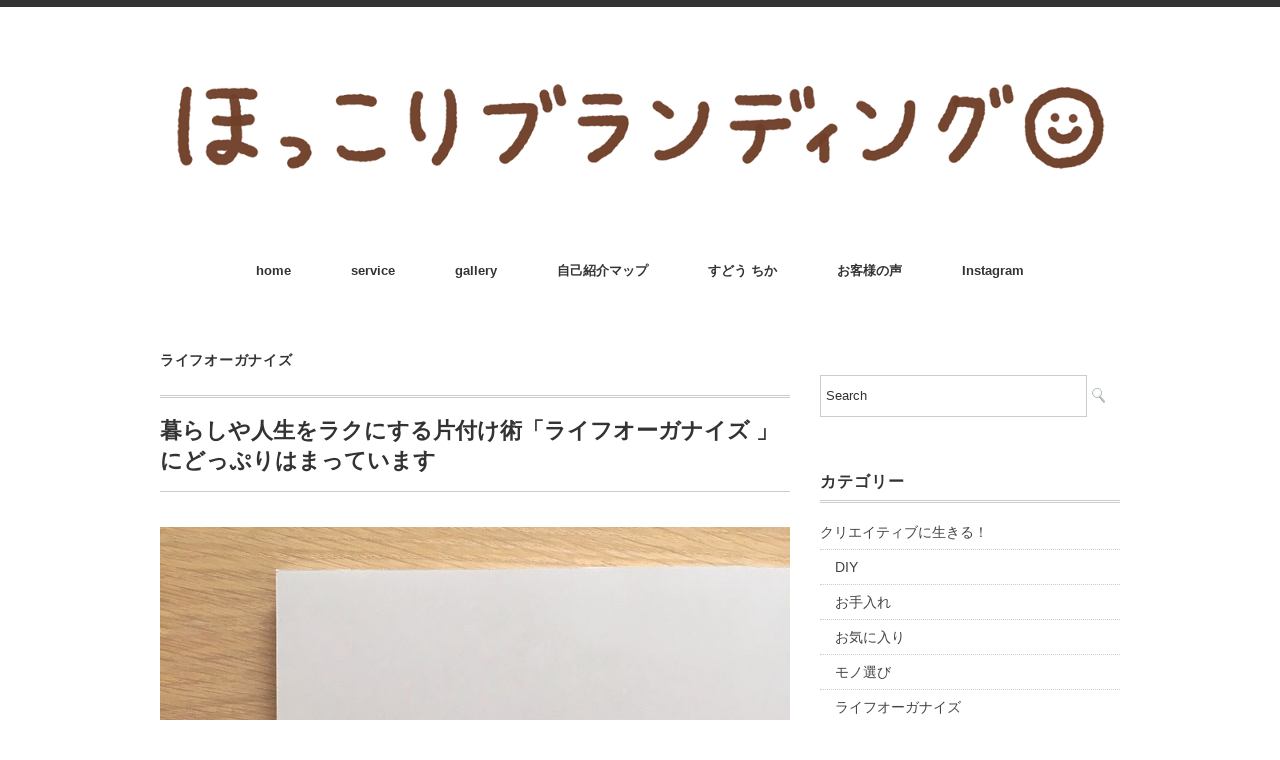

--- FILE ---
content_type: text/html; charset=UTF-8
request_url: https://kurashigoto.info/life-organize-doppuri/
body_size: 18188
content:
<!DOCTYPE html>
<html lang="ja">
<head>
<meta charset="UTF-8" />
<meta name="viewport" content="width=device-width, initial-scale=1.0">
<link rel="stylesheet" href="https://kurashigoto.info/wp-content/themes/minimaga/responsive.css" type="text/css" media="screen, print" />
<link rel="stylesheet" href="https://kurashigoto.info/wp-content/themes/minimaga-child_2/style.css" type="text/css" media="screen, print" />
<title>暮らしや人生をラクにする片付け術「ライフオーガナイズ 」にどっぷりはまっています &#8211; ほっこりブランディング</title>
<meta name='robots' content='max-image-preview:large' />
<link rel='dns-prefetch' href='//ajax.googleapis.com' />
<link rel='dns-prefetch' href='//static.addtoany.com' />
<link rel="alternate" type="application/rss+xml" title="ほっこりブランディング &raquo; フィード" href="https://kurashigoto.info/feed/" />
<link rel="alternate" type="application/rss+xml" title="ほっこりブランディング &raquo; コメントフィード" href="https://kurashigoto.info/comments/feed/" />
		<!-- This site uses the Google Analytics by MonsterInsights plugin v8.28.0 - Using Analytics tracking - https://www.monsterinsights.com/ -->
							<script src="//www.googletagmanager.com/gtag/js?id=G-TQYHLNT7HB"  data-cfasync="false" data-wpfc-render="false" type="text/javascript" async></script>
			<script data-cfasync="false" data-wpfc-render="false" type="text/javascript">
				var mi_version = '8.28.0';
				var mi_track_user = true;
				var mi_no_track_reason = '';
								var MonsterInsightsDefaultLocations = {"page_location":"https:\/\/kurashigoto.info\/life-organize-doppuri\/"};
				if ( typeof MonsterInsightsPrivacyGuardFilter === 'function' ) {
					var MonsterInsightsLocations = (typeof MonsterInsightsExcludeQuery === 'object') ? MonsterInsightsPrivacyGuardFilter( MonsterInsightsExcludeQuery ) : MonsterInsightsPrivacyGuardFilter( MonsterInsightsDefaultLocations );
				} else {
					var MonsterInsightsLocations = (typeof MonsterInsightsExcludeQuery === 'object') ? MonsterInsightsExcludeQuery : MonsterInsightsDefaultLocations;
				}

								var disableStrs = [
										'ga-disable-G-TQYHLNT7HB',
									];

				/* Function to detect opted out users */
				function __gtagTrackerIsOptedOut() {
					for (var index = 0; index < disableStrs.length; index++) {
						if (document.cookie.indexOf(disableStrs[index] + '=true') > -1) {
							return true;
						}
					}

					return false;
				}

				/* Disable tracking if the opt-out cookie exists. */
				if (__gtagTrackerIsOptedOut()) {
					for (var index = 0; index < disableStrs.length; index++) {
						window[disableStrs[index]] = true;
					}
				}

				/* Opt-out function */
				function __gtagTrackerOptout() {
					for (var index = 0; index < disableStrs.length; index++) {
						document.cookie = disableStrs[index] + '=true; expires=Thu, 31 Dec 2099 23:59:59 UTC; path=/';
						window[disableStrs[index]] = true;
					}
				}

				if ('undefined' === typeof gaOptout) {
					function gaOptout() {
						__gtagTrackerOptout();
					}
				}
								window.dataLayer = window.dataLayer || [];

				window.MonsterInsightsDualTracker = {
					helpers: {},
					trackers: {},
				};
				if (mi_track_user) {
					function __gtagDataLayer() {
						dataLayer.push(arguments);
					}

					function __gtagTracker(type, name, parameters) {
						if (!parameters) {
							parameters = {};
						}

						if (parameters.send_to) {
							__gtagDataLayer.apply(null, arguments);
							return;
						}

						if (type === 'event') {
														parameters.send_to = monsterinsights_frontend.v4_id;
							var hookName = name;
							if (typeof parameters['event_category'] !== 'undefined') {
								hookName = parameters['event_category'] + ':' + name;
							}

							if (typeof MonsterInsightsDualTracker.trackers[hookName] !== 'undefined') {
								MonsterInsightsDualTracker.trackers[hookName](parameters);
							} else {
								__gtagDataLayer('event', name, parameters);
							}
							
						} else {
							__gtagDataLayer.apply(null, arguments);
						}
					}

					__gtagTracker('js', new Date());
					__gtagTracker('set', {
						'developer_id.dZGIzZG': true,
											});
					if ( MonsterInsightsLocations.page_location ) {
						__gtagTracker('set', MonsterInsightsLocations);
					}
										__gtagTracker('config', 'G-TQYHLNT7HB', {"forceSSL":"true","link_attribution":"true"} );
															window.gtag = __gtagTracker;										(function () {
						/* https://developers.google.com/analytics/devguides/collection/analyticsjs/ */
						/* ga and __gaTracker compatibility shim. */
						var noopfn = function () {
							return null;
						};
						var newtracker = function () {
							return new Tracker();
						};
						var Tracker = function () {
							return null;
						};
						var p = Tracker.prototype;
						p.get = noopfn;
						p.set = noopfn;
						p.send = function () {
							var args = Array.prototype.slice.call(arguments);
							args.unshift('send');
							__gaTracker.apply(null, args);
						};
						var __gaTracker = function () {
							var len = arguments.length;
							if (len === 0) {
								return;
							}
							var f = arguments[len - 1];
							if (typeof f !== 'object' || f === null || typeof f.hitCallback !== 'function') {
								if ('send' === arguments[0]) {
									var hitConverted, hitObject = false, action;
									if ('event' === arguments[1]) {
										if ('undefined' !== typeof arguments[3]) {
											hitObject = {
												'eventAction': arguments[3],
												'eventCategory': arguments[2],
												'eventLabel': arguments[4],
												'value': arguments[5] ? arguments[5] : 1,
											}
										}
									}
									if ('pageview' === arguments[1]) {
										if ('undefined' !== typeof arguments[2]) {
											hitObject = {
												'eventAction': 'page_view',
												'page_path': arguments[2],
											}
										}
									}
									if (typeof arguments[2] === 'object') {
										hitObject = arguments[2];
									}
									if (typeof arguments[5] === 'object') {
										Object.assign(hitObject, arguments[5]);
									}
									if ('undefined' !== typeof arguments[1].hitType) {
										hitObject = arguments[1];
										if ('pageview' === hitObject.hitType) {
											hitObject.eventAction = 'page_view';
										}
									}
									if (hitObject) {
										action = 'timing' === arguments[1].hitType ? 'timing_complete' : hitObject.eventAction;
										hitConverted = mapArgs(hitObject);
										__gtagTracker('event', action, hitConverted);
									}
								}
								return;
							}

							function mapArgs(args) {
								var arg, hit = {};
								var gaMap = {
									'eventCategory': 'event_category',
									'eventAction': 'event_action',
									'eventLabel': 'event_label',
									'eventValue': 'event_value',
									'nonInteraction': 'non_interaction',
									'timingCategory': 'event_category',
									'timingVar': 'name',
									'timingValue': 'value',
									'timingLabel': 'event_label',
									'page': 'page_path',
									'location': 'page_location',
									'title': 'page_title',
									'referrer' : 'page_referrer',
								};
								for (arg in args) {
																		if (!(!args.hasOwnProperty(arg) || !gaMap.hasOwnProperty(arg))) {
										hit[gaMap[arg]] = args[arg];
									} else {
										hit[arg] = args[arg];
									}
								}
								return hit;
							}

							try {
								f.hitCallback();
							} catch (ex) {
							}
						};
						__gaTracker.create = newtracker;
						__gaTracker.getByName = newtracker;
						__gaTracker.getAll = function () {
							return [];
						};
						__gaTracker.remove = noopfn;
						__gaTracker.loaded = true;
						window['__gaTracker'] = __gaTracker;
					})();
									} else {
										console.log("");
					(function () {
						function __gtagTracker() {
							return null;
						}

						window['__gtagTracker'] = __gtagTracker;
						window['gtag'] = __gtagTracker;
					})();
									}
			</script>
				<!-- / Google Analytics by MonsterInsights -->
		<link rel='stylesheet' id='wp-block-library-css' href='https://kurashigoto.info/wp-includes/css/dist/block-library/style.min.css?ver=6.6.4' type='text/css' media='all' />
<style id='rinkerg-gutenberg-rinker-style-inline-css' type='text/css'>
.wp-block-create-block-block{background-color:#21759b;color:#fff;padding:2px}

</style>
<style id='classic-theme-styles-inline-css' type='text/css'>
/*! This file is auto-generated */
.wp-block-button__link{color:#fff;background-color:#32373c;border-radius:9999px;box-shadow:none;text-decoration:none;padding:calc(.667em + 2px) calc(1.333em + 2px);font-size:1.125em}.wp-block-file__button{background:#32373c;color:#fff;text-decoration:none}
</style>
<style id='global-styles-inline-css' type='text/css'>
:root{--wp--preset--aspect-ratio--square: 1;--wp--preset--aspect-ratio--4-3: 4/3;--wp--preset--aspect-ratio--3-4: 3/4;--wp--preset--aspect-ratio--3-2: 3/2;--wp--preset--aspect-ratio--2-3: 2/3;--wp--preset--aspect-ratio--16-9: 16/9;--wp--preset--aspect-ratio--9-16: 9/16;--wp--preset--color--black: #000000;--wp--preset--color--cyan-bluish-gray: #abb8c3;--wp--preset--color--white: #ffffff;--wp--preset--color--pale-pink: #f78da7;--wp--preset--color--vivid-red: #cf2e2e;--wp--preset--color--luminous-vivid-orange: #ff6900;--wp--preset--color--luminous-vivid-amber: #fcb900;--wp--preset--color--light-green-cyan: #7bdcb5;--wp--preset--color--vivid-green-cyan: #00d084;--wp--preset--color--pale-cyan-blue: #8ed1fc;--wp--preset--color--vivid-cyan-blue: #0693e3;--wp--preset--color--vivid-purple: #9b51e0;--wp--preset--gradient--vivid-cyan-blue-to-vivid-purple: linear-gradient(135deg,rgba(6,147,227,1) 0%,rgb(155,81,224) 100%);--wp--preset--gradient--light-green-cyan-to-vivid-green-cyan: linear-gradient(135deg,rgb(122,220,180) 0%,rgb(0,208,130) 100%);--wp--preset--gradient--luminous-vivid-amber-to-luminous-vivid-orange: linear-gradient(135deg,rgba(252,185,0,1) 0%,rgba(255,105,0,1) 100%);--wp--preset--gradient--luminous-vivid-orange-to-vivid-red: linear-gradient(135deg,rgba(255,105,0,1) 0%,rgb(207,46,46) 100%);--wp--preset--gradient--very-light-gray-to-cyan-bluish-gray: linear-gradient(135deg,rgb(238,238,238) 0%,rgb(169,184,195) 100%);--wp--preset--gradient--cool-to-warm-spectrum: linear-gradient(135deg,rgb(74,234,220) 0%,rgb(151,120,209) 20%,rgb(207,42,186) 40%,rgb(238,44,130) 60%,rgb(251,105,98) 80%,rgb(254,248,76) 100%);--wp--preset--gradient--blush-light-purple: linear-gradient(135deg,rgb(255,206,236) 0%,rgb(152,150,240) 100%);--wp--preset--gradient--blush-bordeaux: linear-gradient(135deg,rgb(254,205,165) 0%,rgb(254,45,45) 50%,rgb(107,0,62) 100%);--wp--preset--gradient--luminous-dusk: linear-gradient(135deg,rgb(255,203,112) 0%,rgb(199,81,192) 50%,rgb(65,88,208) 100%);--wp--preset--gradient--pale-ocean: linear-gradient(135deg,rgb(255,245,203) 0%,rgb(182,227,212) 50%,rgb(51,167,181) 100%);--wp--preset--gradient--electric-grass: linear-gradient(135deg,rgb(202,248,128) 0%,rgb(113,206,126) 100%);--wp--preset--gradient--midnight: linear-gradient(135deg,rgb(2,3,129) 0%,rgb(40,116,252) 100%);--wp--preset--font-size--small: 13px;--wp--preset--font-size--medium: 20px;--wp--preset--font-size--large: 36px;--wp--preset--font-size--x-large: 42px;--wp--preset--spacing--20: 0.44rem;--wp--preset--spacing--30: 0.67rem;--wp--preset--spacing--40: 1rem;--wp--preset--spacing--50: 1.5rem;--wp--preset--spacing--60: 2.25rem;--wp--preset--spacing--70: 3.38rem;--wp--preset--spacing--80: 5.06rem;--wp--preset--shadow--natural: 6px 6px 9px rgba(0, 0, 0, 0.2);--wp--preset--shadow--deep: 12px 12px 50px rgba(0, 0, 0, 0.4);--wp--preset--shadow--sharp: 6px 6px 0px rgba(0, 0, 0, 0.2);--wp--preset--shadow--outlined: 6px 6px 0px -3px rgba(255, 255, 255, 1), 6px 6px rgba(0, 0, 0, 1);--wp--preset--shadow--crisp: 6px 6px 0px rgba(0, 0, 0, 1);}:where(.is-layout-flex){gap: 0.5em;}:where(.is-layout-grid){gap: 0.5em;}body .is-layout-flex{display: flex;}.is-layout-flex{flex-wrap: wrap;align-items: center;}.is-layout-flex > :is(*, div){margin: 0;}body .is-layout-grid{display: grid;}.is-layout-grid > :is(*, div){margin: 0;}:where(.wp-block-columns.is-layout-flex){gap: 2em;}:where(.wp-block-columns.is-layout-grid){gap: 2em;}:where(.wp-block-post-template.is-layout-flex){gap: 1.25em;}:where(.wp-block-post-template.is-layout-grid){gap: 1.25em;}.has-black-color{color: var(--wp--preset--color--black) !important;}.has-cyan-bluish-gray-color{color: var(--wp--preset--color--cyan-bluish-gray) !important;}.has-white-color{color: var(--wp--preset--color--white) !important;}.has-pale-pink-color{color: var(--wp--preset--color--pale-pink) !important;}.has-vivid-red-color{color: var(--wp--preset--color--vivid-red) !important;}.has-luminous-vivid-orange-color{color: var(--wp--preset--color--luminous-vivid-orange) !important;}.has-luminous-vivid-amber-color{color: var(--wp--preset--color--luminous-vivid-amber) !important;}.has-light-green-cyan-color{color: var(--wp--preset--color--light-green-cyan) !important;}.has-vivid-green-cyan-color{color: var(--wp--preset--color--vivid-green-cyan) !important;}.has-pale-cyan-blue-color{color: var(--wp--preset--color--pale-cyan-blue) !important;}.has-vivid-cyan-blue-color{color: var(--wp--preset--color--vivid-cyan-blue) !important;}.has-vivid-purple-color{color: var(--wp--preset--color--vivid-purple) !important;}.has-black-background-color{background-color: var(--wp--preset--color--black) !important;}.has-cyan-bluish-gray-background-color{background-color: var(--wp--preset--color--cyan-bluish-gray) !important;}.has-white-background-color{background-color: var(--wp--preset--color--white) !important;}.has-pale-pink-background-color{background-color: var(--wp--preset--color--pale-pink) !important;}.has-vivid-red-background-color{background-color: var(--wp--preset--color--vivid-red) !important;}.has-luminous-vivid-orange-background-color{background-color: var(--wp--preset--color--luminous-vivid-orange) !important;}.has-luminous-vivid-amber-background-color{background-color: var(--wp--preset--color--luminous-vivid-amber) !important;}.has-light-green-cyan-background-color{background-color: var(--wp--preset--color--light-green-cyan) !important;}.has-vivid-green-cyan-background-color{background-color: var(--wp--preset--color--vivid-green-cyan) !important;}.has-pale-cyan-blue-background-color{background-color: var(--wp--preset--color--pale-cyan-blue) !important;}.has-vivid-cyan-blue-background-color{background-color: var(--wp--preset--color--vivid-cyan-blue) !important;}.has-vivid-purple-background-color{background-color: var(--wp--preset--color--vivid-purple) !important;}.has-black-border-color{border-color: var(--wp--preset--color--black) !important;}.has-cyan-bluish-gray-border-color{border-color: var(--wp--preset--color--cyan-bluish-gray) !important;}.has-white-border-color{border-color: var(--wp--preset--color--white) !important;}.has-pale-pink-border-color{border-color: var(--wp--preset--color--pale-pink) !important;}.has-vivid-red-border-color{border-color: var(--wp--preset--color--vivid-red) !important;}.has-luminous-vivid-orange-border-color{border-color: var(--wp--preset--color--luminous-vivid-orange) !important;}.has-luminous-vivid-amber-border-color{border-color: var(--wp--preset--color--luminous-vivid-amber) !important;}.has-light-green-cyan-border-color{border-color: var(--wp--preset--color--light-green-cyan) !important;}.has-vivid-green-cyan-border-color{border-color: var(--wp--preset--color--vivid-green-cyan) !important;}.has-pale-cyan-blue-border-color{border-color: var(--wp--preset--color--pale-cyan-blue) !important;}.has-vivid-cyan-blue-border-color{border-color: var(--wp--preset--color--vivid-cyan-blue) !important;}.has-vivid-purple-border-color{border-color: var(--wp--preset--color--vivid-purple) !important;}.has-vivid-cyan-blue-to-vivid-purple-gradient-background{background: var(--wp--preset--gradient--vivid-cyan-blue-to-vivid-purple) !important;}.has-light-green-cyan-to-vivid-green-cyan-gradient-background{background: var(--wp--preset--gradient--light-green-cyan-to-vivid-green-cyan) !important;}.has-luminous-vivid-amber-to-luminous-vivid-orange-gradient-background{background: var(--wp--preset--gradient--luminous-vivid-amber-to-luminous-vivid-orange) !important;}.has-luminous-vivid-orange-to-vivid-red-gradient-background{background: var(--wp--preset--gradient--luminous-vivid-orange-to-vivid-red) !important;}.has-very-light-gray-to-cyan-bluish-gray-gradient-background{background: var(--wp--preset--gradient--very-light-gray-to-cyan-bluish-gray) !important;}.has-cool-to-warm-spectrum-gradient-background{background: var(--wp--preset--gradient--cool-to-warm-spectrum) !important;}.has-blush-light-purple-gradient-background{background: var(--wp--preset--gradient--blush-light-purple) !important;}.has-blush-bordeaux-gradient-background{background: var(--wp--preset--gradient--blush-bordeaux) !important;}.has-luminous-dusk-gradient-background{background: var(--wp--preset--gradient--luminous-dusk) !important;}.has-pale-ocean-gradient-background{background: var(--wp--preset--gradient--pale-ocean) !important;}.has-electric-grass-gradient-background{background: var(--wp--preset--gradient--electric-grass) !important;}.has-midnight-gradient-background{background: var(--wp--preset--gradient--midnight) !important;}.has-small-font-size{font-size: var(--wp--preset--font-size--small) !important;}.has-medium-font-size{font-size: var(--wp--preset--font-size--medium) !important;}.has-large-font-size{font-size: var(--wp--preset--font-size--large) !important;}.has-x-large-font-size{font-size: var(--wp--preset--font-size--x-large) !important;}
:where(.wp-block-post-template.is-layout-flex){gap: 1.25em;}:where(.wp-block-post-template.is-layout-grid){gap: 1.25em;}
:where(.wp-block-columns.is-layout-flex){gap: 2em;}:where(.wp-block-columns.is-layout-grid){gap: 2em;}
:root :where(.wp-block-pullquote){font-size: 1.5em;line-height: 1.6;}
</style>
<link rel='stylesheet' id='contact-form-7-css' href='https://kurashigoto.info/wp-content/plugins/contact-form-7/includes/css/styles.css?ver=5.9.7' type='text/css' media='all' />
<link rel='stylesheet' id='yyi_rinker_stylesheet-css' href='https://kurashigoto.info/wp-content/plugins/yyi-rinker/css/style.css?v=1.11.1&#038;ver=6.6.4' type='text/css' media='all' />
<link rel='stylesheet' id='parent-style-css' href='https://kurashigoto.info/wp-content/themes/minimaga/style.css?ver=6.6.4' type='text/css' media='all' />
<link rel='stylesheet' id='addtoany-css' href='https://kurashigoto.info/wp-content/plugins/add-to-any/addtoany.min.css?ver=1.16' type='text/css' media='all' />
<script type="text/javascript" src="//ajax.googleapis.com/ajax/libs/jquery/1.7.1/jquery.min.js?ver=1.7.1" id="jquery-js"></script>
<script type="text/javascript" src="https://kurashigoto.info/wp-content/plugins/google-analytics-for-wordpress/assets/js/frontend-gtag.min.js?ver=8.28.0" id="monsterinsights-frontend-script-js"></script>
<script data-cfasync="false" data-wpfc-render="false" type="text/javascript" id='monsterinsights-frontend-script-js-extra'>/* <![CDATA[ */
var monsterinsights_frontend = {"js_events_tracking":"true","download_extensions":"doc,pdf,ppt,zip,xls,docx,pptx,xlsx","inbound_paths":"[{\"path\":\"\\\/go\\\/\",\"label\":\"affiliate\"},{\"path\":\"\\\/recommend\\\/\",\"label\":\"affiliate\"}]","home_url":"https:\/\/kurashigoto.info","hash_tracking":"false","v4_id":"G-TQYHLNT7HB"};/* ]]> */
</script>
<script type="text/javascript" id="addtoany-core-js-before">
/* <![CDATA[ */
window.a2a_config=window.a2a_config||{};a2a_config.callbacks=[];a2a_config.overlays=[];a2a_config.templates={};a2a_localize = {
	Share: "共有",
	Save: "ブックマーク",
	Subscribe: "購読",
	Email: "メール",
	Bookmark: "ブックマーク",
	ShowAll: "すべて表示する",
	ShowLess: "小さく表示する",
	FindServices: "サービスを探す",
	FindAnyServiceToAddTo: "追加するサービスを今すぐ探す",
	PoweredBy: "Powered by",
	ShareViaEmail: "メールでシェアする",
	SubscribeViaEmail: "メールで購読する",
	BookmarkInYourBrowser: "ブラウザにブックマーク",
	BookmarkInstructions: "このページをブックマークするには、 Ctrl+D または \u2318+D を押下。",
	AddToYourFavorites: "お気に入りに追加",
	SendFromWebOrProgram: "任意のメールアドレスまたはメールプログラムから送信",
	EmailProgram: "メールプログラム",
	More: "詳細&#8230;",
	ThanksForSharing: "共有ありがとうございます !",
	ThanksForFollowing: "フォローありがとうございます !"
};
/* ]]> */
</script>
<script type="text/javascript" async src="https://static.addtoany.com/menu/page.js" id="addtoany-core-js"></script>
<script type="text/javascript" async src="https://kurashigoto.info/wp-content/plugins/add-to-any/addtoany.min.js?ver=1.1" id="addtoany-jquery-js"></script>
<script type="text/javascript" src="https://kurashigoto.info/wp-content/plugins/yyi-rinker/js/event-tracking.js?v=1.11.1" id="yyi_rinker_event_tracking_script-js"></script>
<link rel="https://api.w.org/" href="https://kurashigoto.info/wp-json/" /><link rel="alternate" title="JSON" type="application/json" href="https://kurashigoto.info/wp-json/wp/v2/posts/810" /><link rel="alternate" title="oEmbed (JSON)" type="application/json+oembed" href="https://kurashigoto.info/wp-json/oembed/1.0/embed?url=https%3A%2F%2Fkurashigoto.info%2Flife-organize-doppuri%2F" />
<link rel="alternate" title="oEmbed (XML)" type="text/xml+oembed" href="https://kurashigoto.info/wp-json/oembed/1.0/embed?url=https%3A%2F%2Fkurashigoto.info%2Flife-organize-doppuri%2F&#038;format=xml" />
<style>
.yyi-rinker-images {
    display: flex;
    justify-content: center;
    align-items: center;
    position: relative;

}
div.yyi-rinker-image img.yyi-rinker-main-img.hidden {
    display: none;
}

.yyi-rinker-images-arrow {
    cursor: pointer;
    position: absolute;
    top: 50%;
    display: block;
    margin-top: -11px;
    opacity: 0.6;
    width: 22px;
}

.yyi-rinker-images-arrow-left{
    left: -10px;
}
.yyi-rinker-images-arrow-right{
    right: -10px;
}

.yyi-rinker-images-arrow-left.hidden {
    display: none;
}

.yyi-rinker-images-arrow-right.hidden {
    display: none;
}
div.yyi-rinker-contents.yyi-rinker-design-tate  div.yyi-rinker-box{
    flex-direction: column;
}

div.yyi-rinker-contents.yyi-rinker-design-slim div.yyi-rinker-box .yyi-rinker-links {
    flex-direction: column;
}

div.yyi-rinker-contents.yyi-rinker-design-slim div.yyi-rinker-info {
    width: 100%;
}

div.yyi-rinker-contents.yyi-rinker-design-slim .yyi-rinker-title {
    text-align: center;
}

div.yyi-rinker-contents.yyi-rinker-design-slim .yyi-rinker-links {
    text-align: center;
}
div.yyi-rinker-contents.yyi-rinker-design-slim .yyi-rinker-image {
    margin: auto;
}

div.yyi-rinker-contents.yyi-rinker-design-slim div.yyi-rinker-info ul.yyi-rinker-links li {
	align-self: stretch;
}
div.yyi-rinker-contents.yyi-rinker-design-slim div.yyi-rinker-box div.yyi-rinker-info {
	padding: 0;
}
div.yyi-rinker-contents.yyi-rinker-design-slim div.yyi-rinker-box {
	flex-direction: column;
	padding: 14px 5px 0;
}

.yyi-rinker-design-slim div.yyi-rinker-box div.yyi-rinker-info {
	text-align: center;
}

.yyi-rinker-design-slim div.price-box span.price {
	display: block;
}

div.yyi-rinker-contents.yyi-rinker-design-slim div.yyi-rinker-info div.yyi-rinker-title a{
	font-size:16px;
}

div.yyi-rinker-contents.yyi-rinker-design-slim ul.yyi-rinker-links li.amazonkindlelink:before,  div.yyi-rinker-contents.yyi-rinker-design-slim ul.yyi-rinker-links li.amazonlink:before,  div.yyi-rinker-contents.yyi-rinker-design-slim ul.yyi-rinker-links li.rakutenlink:before, div.yyi-rinker-contents.yyi-rinker-design-slim ul.yyi-rinker-links li.yahoolink:before, div.yyi-rinker-contents.yyi-rinker-design-slim ul.yyi-rinker-links li.mercarilink:before {
	font-size:12px;
}

div.yyi-rinker-contents.yyi-rinker-design-slim ul.yyi-rinker-links li a {
	font-size: 13px;
}
.entry-content ul.yyi-rinker-links li {
	padding: 0;
}

div.yyi-rinker-contents .yyi-rinker-attention.attention_desing_right_ribbon {
    width: 89px;
    height: 91px;
    position: absolute;
    top: -1px;
    right: -1px;
    left: auto;
    overflow: hidden;
}

div.yyi-rinker-contents .yyi-rinker-attention.attention_desing_right_ribbon span {
    display: inline-block;
    width: 146px;
    position: absolute;
    padding: 4px 0;
    left: -13px;
    top: 12px;
    text-align: center;
    font-size: 12px;
    line-height: 24px;
    -webkit-transform: rotate(45deg);
    transform: rotate(45deg);
    box-shadow: 0 1px 3px rgba(0, 0, 0, 0.2);
}

div.yyi-rinker-contents .yyi-rinker-attention.attention_desing_right_ribbon {
    background: none;
}
.yyi-rinker-attention.attention_desing_right_ribbon .yyi-rinker-attention-after,
.yyi-rinker-attention.attention_desing_right_ribbon .yyi-rinker-attention-before{
display:none;
}
div.yyi-rinker-use-right_ribbon div.yyi-rinker-title {
    margin-right: 2rem;
}

				</style><link rel="icon" href="https://kurashigoto.info/wp-content/uploads/2021/01/cropped-hoccori-icon2-32x32.png" sizes="32x32" />
<link rel="icon" href="https://kurashigoto.info/wp-content/uploads/2021/01/cropped-hoccori-icon2-192x192.png" sizes="192x192" />
<link rel="apple-touch-icon" href="https://kurashigoto.info/wp-content/uploads/2021/01/cropped-hoccori-icon2-180x180.png" />
<meta name="msapplication-TileImage" content="https://kurashigoto.info/wp-content/uploads/2021/01/cropped-hoccori-icon2-270x270.png" />
		<style type="text/css" id="wp-custom-css">
			.item-cat-name {display:none
}

li {
margin: 0px 0 0px 15px;
padding: 0;
}

li a {
color:#ccc;
transition: 0.5s;
-webkit-transition: 0.5s;
-moz-transition: 0.5s;
-o-transition: 0.5s;
-ms-transition: 0.5s;
}


/* ギャラリーレイアウト
---------------------------------------------------- */

li.item {
height: 270px;
margin-bottom: 40px;
position: relative;
}

.item h2 {
font-size: 16px;
line-height: 150%;
font-weight: bold;
letter-spacing: 0.03em;
text-decoration: none;
}

.item-title {
margin: 0 0 0 0;
padding: 0px 0px 0px 0px;
border-top: 0px solid #ccc;
border-bottom: 0px solid #ccc;
}

.item-date {
font-size: 70%;
color: #ccc;
padding: 0 0 0 0;
margin: 0 0 0px 0;
max-height: 50px;
overflow:hidden;
line-height: 150%;
}



/* ページタイトル
---------------------------------------------------- */
.pagetitle {
font-size: 18px;
font-weight: bold;
letter-spacing: 0.01em;
padding: 0px 0px 5px 0px;
margin: 0px auto 20px auto;
border-bottom: 3px double #ccc;
max-width: 300px;
text-align: center;
}

.pagetitle-top { 
font-size: 18px;
font-weight: boldl;
letter-spacing: 0.01em;
padding: 0px 0px 5px 0px;
margin: 0px auto 20px auto;
border-bottom: 3px double #ccc;
max-width: 300px;
text-align: center;
}

/* *****************************************************************
*   レスポンシブ（メディアクエリ）
* ***************************************************************** */


/* PC 画面の横幅が960px以上
---------------------------------------------------- */

@media only screen and (min-width: 960px) {
.sidebar { width: 300px; }
.pc-ad-none { display: none; }
}


/* Tablet (Portrait) 画面の横幅が768px〜959pxまで
---------------------------------------------------- */

@media only screen and (min-width: 768px) and (max-width: 959px) {
.wrapper { width: 728px; padding: 50px 20px 50px 20px; }
.header-inner { width: 728px; }
#nav { float: none; width: 728px; margin: 0 auto 0px auto; padding: 0; }
li.item { height: 220px; margin-bottom:40px; }
li.item-gallery { height: 150px; }
.item-img { height: 150px; margin: 0 0 10px 0; overflow: hidden; }
.twothird { width: 460px; margin-right:10px; }
.footer-inner { width: 728px; padding: 0px 0px;}
}


/* Mobile (Portrait) 画面の横幅が300px~767pxまで（基本）
---------------------------------------------------- */

@media only screen and (max-width: 767px) {
.topborder { display: none; }
.wrapper { width: 300px; padding: 0px 0px 50px 0px; }
#header { width: 100%; height: 60px; background-color: #FFF; border-bottom: 1px solid #dedede; top:0; z-index: 100; }
.header-inner { width: 300px; max-width: 300px; padding: 10px 0 10px 0; }
.logo img { max-height: 40px; margin: auto; }
.top-header { margin: 0px auto 0px auto; }
.head-img { margin: 0; }
#nav { display: none; position: fixed; float: none; width: 100%; background: #fefefe; margin: 0px auto 40px auto; border-top: 1px solid #dedede; }
.nav-menu li a { color: #333; display: block; font-size: 15px; padding: 20px 10px; text-decoration: none;}
.nav-menu li { display: block; float: none; border-bottom: 1px solid #ededed; }
.toggle { display: block; float: right; position: fixed; top: 5px; right: -5px; z-index: 10000; }
li.item { height: 260px; margin-bottom: 50px; }
li.item-gallery { height: 200px; }
.item-img { height: 200px; margin: 0 0 10px 0; overflow: hidden; }
table.similar-text img { width: 100px; }
table.similar-text th { width: 100px; }
.pagedate { margin: -20px 0 -10px 0; }
.pagetitle-single { text-align: center; margin-top: 20px; }
.pagetitle-top { font-size: 14px; font-weight: bold; letter-spacing: 0.05em; padding: 0px 0px 30px 0px; margin-top: 20px; margin-bottom: -20px; border-bottom: none; text-align: center; }
.pagetitle { font-size: 14px; font-weight: bold; letter-spacing: 0.05em; padding: 0px 0px 0px 0px; margin: 20px auto 20px auto; border-bottom: none; text-align: center; }
p { font-size: 16px; }
.footer-inner { width: 300px; padding: 0px 0px;}
.single-contents br { display: none; }
.top-wide-contents br { display: none; }
.single-contents { margin: 0 0 50px 0; }
.page-contents { margin: 0px 0 50px 0; }
.block-three { margin-left: -3.1914893617021276%; width: 100%;}

.block-two { list-style: none; margin-left: -3.1914893617021276%; }
li.similar-item { float: left; width: 46.80851063829787%; }
li.similar-item { height: 200px; margin-bottom: 20px; overflow: hidden; }
.similar-item-title { font-size: 13px; line-height: 150%; font-weight: bold; }

}

/* Mobile (Portrait/iPhone6) 画面の横幅が375px〜479pxまで
---------------------------------------------------- */

@media only screen and (min-width: 375px) and (max-width: 479px) {
.wrapper { width: 336px; }
#header { width: 100%; max-width: 479px; }
.header-inner { width: 336px; }
li.item { height: 280px; margin-bottom: 50px; }
li.item-gallery { height: 224px; }
.item-img { height: 224px; }
.footer-inner { width: 336px; padding: 0px 0px;}
}


/* Mobile (Landscape) 画面の横幅が480px〜767pxまで
---------------------------------------------------- */

@media only screen and (min-width: 480px) and (max-width: 767px) {
.wrapper { width: 420px; }
#header { width: 100%; max-width: 767px; }
.header-inner { width: 420px; }
li.item { height: 350px; margin-bottom: 50px; }
li.item-gallery { height: 280px; }
.item-img { height: 280px; }
.footer-inner { width: 420px; padding: 0px 0px;}
}

/* CSS3アニメーション */

.img-anime2 img {
-webkit-transition: all 0.5s ease-out;
transition: all 0.5s ease-out;
}

.img-anime2:hover img {
-webkit-transform: scale(1.05);
transform: scale(1.05);
}

/* ブログ記事部分
---------------------------------------------------- */

p {
font-size: 16px; 
color: #333;
line-height: 180%;
padding: 15px 0px 15px 0px;
}


/* 投稿記事タイトルH1
---------------------------------------------------- */

.blog-title {
font-size: 22px;
line-height: 140%;
font-weight: bold;
color: #333;
margin: 20px 0px -30px 0px;
padding: 18px 0px 15px 0px;
border-top: 3px double #ccc;
border-bottom: 1px solid #ccc;
}


/* ------------------------------------- */
/*          Rinker カスタマイズ          */
/* ------------------------------------- */

/* --------- 外枠 --------- */
div.yyi-rinker-contents {
  border:none;
	box-shadow:none;
}
div.yyi-rinker-contents div.yyi-rinker-box{
    padding: 0px;
}

/* --- 商品リンク タイトル --- */
div.yyi-rinker-contents div.yyi-rinker-title a {
    color: #378893; /* 文字色 */
	font-weight: bold;
	font-size: 17px;
}

/* --- 商品画像 --- */
div.yyi-rinker-contents div.yyi-rinker-image{
	width: 150px;
    min-width: 150px;
    padding: 0px;
    display: flex;
    vertical-align: middle;
    justify-content: left;
    align-items: stretch;
}
/* ------- クレジット ------- */
div.yyi-rinker-contents div.yyi-rinker-detail .credit {
    margin-bottom: -6px; /* 下スペース */
    color: #333; /* 文字色 */
}

div.yyi-rinker-contents div.yyi-rinker-detail .credit a{
    color: #378893; /* リンクの文字色 */
	text-decoration: none;
}

div.yyi-rinker-contents div.yyi-rinker-detail .brand {
    margin-bottom: -6px; /* 下スペース */
    color: #333; /* 文字色 */
	
}
/* ------- 商品価格 ------- */
div.yyi-rinker-contents div.yyi-rinker-detail .price-box {
    color: #aaa; /* 文字色 */
}

/* --------- ボタン基本スタイル --------- */
div.yyi-rinker-contents ul.yyi-rinker-links li a {
	margin: 0;
    padding: 0;
    border: 0;
    outline: 0;
    font-size: 100%;
    vertical-align: baseline;
    background: transparent;
}

/* --------- ボタン色 --------- */
div.yyi-rinker-contents ul.yyi-rinker-links li.amazonlink { /* Amazon */
    background: #fff; /* 背景色 */
    box-shadow:none;
}
div.yyi-rinker-contents ul.yyi-rinker-links li.rakutenlink { /* 楽天 */
    background: #fff; /* 背景色 */
    box-shadow:none;
}
div.yyi-rinker-contents ul.yyi-rinker-links li.yahoolink { /* Yahoo */
    background: #fff; /* 背景色 */
    box-shadow:none;
}


div.yyi-rinker-contents ul.yyi-rinker-links li.amazonkindlelink { /* Kindle */
    background: #fff; /* 背景色 */
    box-shadow:none;
}



div.yyi-rinker-contents ul.yyi-rinker-links li.amazonlink a{ /* Amazon */
	
	color: #378893;
    text-decoration: none;
    transition: 0.5s;
    -webkit-transition: 0.5s;
	
	border-bottom: 3px solid #ede444;
    font-size: 15px;
    font-weight: bold;
    line-height: 290%;
}


div.yyi-rinker-contents ul.yyi-rinker-links li.rakutenlink a{ /* 楽天 */
	
	color: #378893;
    text-decoration: none;
    transition: 0.5s;
    -webkit-transition: 0.5s;
	
	border-bottom: 3px solid #ede444;
    font-size: 15px;
    font-weight: bold;
    line-height: 290%;
}
div.yyi-rinker-contents ul.yyi-rinker-links li.yahoolink a{ /* Yahoo */
	
	color: #378893;
    text-decoration: none;
    transition: 0.5s;
    -webkit-transition: 0.5s;
	
	border-bottom: 3px solid #ede444;
    font-size: 15px;
    font-weight: bold;
    line-height: 290%;
}

div.yyi-rinker-contents ul.yyi-rinker-links li.amazonkindlelink a{ /* Kindle */
	
	color: #378893;
    text-decoration: none;
    transition: 0.5s;
    -webkit-transition: 0.5s;
	
	border-bottom: 3px solid #ede444;
    font-size: 15px;
    font-weight: bold;
    line-height: 290%;
}



div.yyi-rinker-box ul.yyi-rinker-links{
	
}



/* --------- レスポンシブ用 --------- */
@media screen and (max-width: 768px) { /* 画面幅768px以下の時 */
/* --- 商品リンク タイトル --- */
div.yyi-rinker-contents div.yyi-rinker-title a {
    font-weight: bold; /* 太字 */
}
/* --------- ボタン基本スタイル --------- */
div.yyi-rinker-contents ul.yyi-rinker-links li a {
	text-align: center;
}
}

@media screen and (max-width: 480px) { /* 画面幅480px以下の時 */
/* --- 商品リンク タイトル --- */
div.yyi-rinker-contents div.yyi-rinker-title a {
    font-weight: bold; /* 太字 */
}
/* --------- ボタン基本スタイル --------- */
div.yyi-rinker-contents ul.yyi-rinker-links li a {
	    text-align: center;
    padding-left: 3.5px !important; /* ボタン文字 位置調整 */
	
}
}

.single-contents br { display: block; }

.top-wide-contents br { display: block; }		</style>
		</head>

<body class="post-template-default single single-post postid-810 single-format-standard">

<!-- スクロールダウンヘッダー -->
<header class="cb-header header1">
<!-- トップナビゲーション -->
<nav id="nav" class="main-navigation" role="navigation">
<div class="menu-topnav-container"><ul id="menu-topnav" class="nav-menu"><li id="menu-item-6" class="menu-item menu-item-type-custom menu-item-object-custom menu-item-home menu-item-6"><a href="https://kurashigoto.info/">home</a></li>
<li id="menu-item-14626" class="menu-item menu-item-type-post_type menu-item-object-page menu-item-14626"><a href="https://kurashigoto.info/service/">service</a></li>
<li id="menu-item-9823" class="menu-item menu-item-type-post_type menu-item-object-page menu-item-9823"><a href="https://kurashigoto.info/gallery/">gallery</a></li>
<li id="menu-item-3992" class="menu-item menu-item-type-taxonomy menu-item-object-category menu-item-3992"><a href="https://kurashigoto.info/category/blog/jikoshoukai-map/">自己紹介マップ</a></li>
<li id="menu-item-9252" class="menu-item menu-item-type-post_type menu-item-object-page menu-item-9252"><a href="https://kurashigoto.info/about-me_2022/">すどう ちか</a></li>
<li id="menu-item-13516" class="menu-item menu-item-type-post_type menu-item-object-page menu-item-13516"><a href="https://kurashigoto.info/customer-voice_2023/">お客様の声</a></li>
<li id="menu-item-654" class="menu-item menu-item-type-custom menu-item-object-custom menu-item-654"><a href="https://www.instagram.com/chika_tegaki/">Instagram</a></li>
</ul></div></nav>
</header>
<!-- / スクロールダウンヘッダー -->


<div class="topborder"></div>

<!-- ヘッダー -->
<header id="header">

<!-- ヘッダー中身 -->    
<div class="header-inner">

<!-- ロゴ -->
<!-- トップページ以外 -->
<div class="logo">
<a href="https://kurashigoto.info" title="ほっこりブランディング"><img src="https://kurashigoto.info/wp-content/uploads/2021/01/logo_hoccori-branding2.png" alt="ほっこりブランディング" /></a>
</div>
<!-- / ロゴ -->

</div>    
<!-- / ヘッダー中身 -->    

</header>
<!-- / ヘッダー -->  
<div class="clear"></div>

<!-- トップナビゲーション -->
<nav id="nav" class="main-navigation" role="navigation">
<div class="menu-topnav-container"><ul id="menu-topnav-1" class="nav-menu"><li class="menu-item menu-item-type-custom menu-item-object-custom menu-item-home menu-item-6"><a href="https://kurashigoto.info/">home</a></li>
<li class="menu-item menu-item-type-post_type menu-item-object-page menu-item-14626"><a href="https://kurashigoto.info/service/">service</a></li>
<li class="menu-item menu-item-type-post_type menu-item-object-page menu-item-9823"><a href="https://kurashigoto.info/gallery/">gallery</a></li>
<li class="menu-item menu-item-type-taxonomy menu-item-object-category menu-item-3992"><a href="https://kurashigoto.info/category/blog/jikoshoukai-map/">自己紹介マップ</a></li>
<li class="menu-item menu-item-type-post_type menu-item-object-page menu-item-9252"><a href="https://kurashigoto.info/about-me_2022/">すどう ちか</a></li>
<li class="menu-item menu-item-type-post_type menu-item-object-page menu-item-13516"><a href="https://kurashigoto.info/customer-voice_2023/">お客様の声</a></li>
<li class="menu-item menu-item-type-custom menu-item-object-custom menu-item-654"><a href="https://www.instagram.com/chika_tegaki/">Instagram</a></li>
</ul></div></nav>

<!-- / トップナビゲーション -->
<div class="clear"></div>  
<!-- 全体warapper -->
<div class="wrapper">

<!-- メインwrap -->
<div id="main">

<!-- コンテンツブロック -->
<div class="row">

<!-- 本文エリア -->
<div class="twothird">

<!-- ページタイトル -->
<div class="pagetitle-single"><a href="https://kurashigoto.info/category/blog/life-organize/" rel="category tag">ライフオーガナイズ</a></div>
<!-- / ページタイトル -->

<!-- ポスト -->
<article id="post-810" class="post-810 post type-post status-publish format-standard has-post-thumbnail hentry category-life-organize">

<!-- 投稿ループ -->

<!-- 記事タイトル -->
<h1 class="blog-title entry-title" itemprop="headline">暮らしや人生をラクにする片付け術「ライフオーガナイズ 」にどっぷりはまっています</h1>
<!-- / 記事タイトル -->


<!-- ウィジェットエリア（シングルページタイトル下） -->
<div class="row">
<div class="singlebox">
</div>
</div>
<!-- / ウィジェットエリア（シングルページタイトル下） -->

<!-- 投稿記事本文 -->
<div class="single-contents">
<p><img fetchpriority="high" decoding="async" class="alignnone size-medium wp-image-977" src="https://kurashigoto.info/wp-content/uploads/2018/07/life-organize-kyokasyo-630x420.jpg" alt="" width="630" height="420" srcset="https://kurashigoto.info/wp-content/uploads/2018/07/life-organize-kyokasyo.jpg 630w, https://kurashigoto.info/wp-content/uploads/2018/07/life-organize-kyokasyo-420x280.jpg 420w" sizes="(max-width: 630px) 100vw, 630px" /></p>
<p>大げさな言い方かもしれませんが、<br />
『ライフオーガナイズ』という片づけ術を学んでから、<br />
暮らしや人生がどんどんラクになってきました◎</p>
<p>「片づけ」と「人生」がどう繋がるの？？とお思いの方が<br />
たくさんいらっしゃるかもしれません。<br />
私の経験を含めつつ、少しずつお伝えしていけたらと思っています＾＾</p>
<h2>人それぞれ、その人に合ったやり方がある。「自分を軸にした」お片付け</h2>
<p><a href="http://jalo.jp/lifeorganizers/">ライフオーガナイズ</a> は「片付け」や「整理収納」の一種ではありますが、<br />
単にモノを捨てたり収納の問題を解決するだけで終わりません。</p>
<p>というのは、<strong>片付けのゴールを「きれいに整った空間にすること」ではなく、</strong><br />
<strong>「自分にとって心地良い暮らしを手に入れること」としている</strong>から。<br />
そして、片付けや整理収納に正解はなく<strong>「人それぞれ自分に合ったやり方がある」</strong><br />
<strong>「自分が使いやすく心地良いと感じていれば良い」といった考えが前提にある</strong>からです。</p>
<h2>暮らしの「仕組み」をつくって、もっと楽に自分らしく</h2>
<p>１番の特徴は、<strong>空間を整理する前に「自分を知る(思考を整理する)」<br />
ことから始める</strong>ところにあります。</p>
<p>どのように暮らしたい？どんな自分でありたい？行動の特性は？など、<br />
目の前の空間だけでなく、<strong>暮らしや人生全体を見渡して自分と向き合う<br />
</strong>ことから始めます。<br />
その上で、大切にしたい＆必要なモノやコトを選びとり、<br />
「自分にとって心地良い暮らし」をつくっていく。<br />
<strong>その状態を維持できる「仕組み」をつくって、もっとラクに自分らしく生きよう！</strong><br />
というものです。<br />
(整理・収納・整頓・片付けがしやすくなるように暮らしの土台をしっかりさせるイメージ)</p>
<h2>片づけだけでなく様々なところで活用できる考え方</h2>
<p>自分に自信がなく周りに流されがちだった私は、いつもイライラ・モヤモヤ。<br />
ライフオーガナイズの考えを知って、自分に足りなかったのはこの視点かも！<br />
と、その考えがとってもしっくりきたのです。</p>
<p>そして、実際に学んでみると、ライフオーガナイズは空間の片付けだけでなく<br />
様々なところに活かせる万能な考え方であることが分かりました。<br />
例えば、家事・仕事・時間の管理・お金の管理・人間関係・心の整理・<br />
自己分析などなど…<br />
あらゆるところで役に立つのではないかと思っています。</p>
<p>暮らしをまるごと楽しみたい！と思う私に本当にぴったり。<br />
暮らしは様々なコトやモノでできていて全てはつながっていますからね＾＾</p>
<div id="rinkerid1138" class="yyi-rinker-contents  yyi-rinker-postid-1138 yyi-rinker-img-m yyi-rinker-catid-19 ">
	<div class="yyi-rinker-box">
		<div class="yyi-rinker-image">
							<a href="https://www.amazon.co.jp/dp/B06XCJMH33?tag=chika086-22&#038;linkCode=ogi&#038;th=1&#038;psc=1" rel="nofollow" class="yyi-rinker-tracking"  data-click-tracking="amazon_img 1138 ライフオーガナイズの教科書" data-vars-click-id="amazon_img 1138 ライフオーガナイズの教科書"><img decoding="async" src="https://m.media-amazon.com/images/I/51ZUMx3pgaL._SL160_.jpg"  width="113" height="160" class="yyi-rinker-main-img" style="border: none;"></a>					</div>
		<div class="yyi-rinker-info">
			<div class="yyi-rinker-title">
									<a href="https://www.amazon.co.jp/dp/B06XCJMH33?tag=chika086-22&#038;linkCode=ogi&#038;th=1&#038;psc=1" rel="nofollow" class="yyi-rinker-tracking" data-click-tracking="amazon_title 1138 ライフオーガナイズの教科書" data-vars-amp-click-id="amazon_title 1138 ライフオーガナイズの教科書" >ライフオーガナイズの教科書</a>							</div>
			<div class="yyi-rinker-detail">
							<div class="credit-box">created by&nbsp;<a href="https://oyakosodate.com/rinker/" rel="nofollow noopener" target="_blank" >Rinker</a></div>
										<div class="price-box">
							</div>
						</div>
						<ul class="yyi-rinker-links">
																	<li class="amazonkindlelink">
						<a href="https://www.amazon.co.jp/dp/B06XCJMH33?tag=chika086-22&amp;linkCode=ogi&amp;th=1&amp;psc=1" rel="nofollow" class="yyi-rinker-link yyi-rinker-tracking"  data-click-tracking="amazon_kindle 1138 ライフオーガナイズの教科書"  data-vars-amp-click-id="amazon_kindle 1138 ライフオーガナイズの教科書">Kindle</a>					</li>
								                    <li class="amazonlink">
						<a href="https://www.amazon.co.jp/dp/B06XCJMH33?tag=chika086-22&amp;linkCode=ogi&amp;th=1&amp;psc=1" rel="nofollow" class="yyi-rinker-link yyi-rinker-tracking"  data-click-tracking="amazon 1138 ライフオーガナイズの教科書"  data-vars-amp-click-id="amazon 1138 ライフオーガナイズの教科書">Amazon</a>					</li>
													<li class="rakutenlink">
						<a href="https://af.moshimo.com/af/c/click?a_id=1083480&amp;p_id=54&amp;pc_id=54&amp;pl_id=616&amp;url=https%3A%2F%2Fsearch.rakuten.co.jp%2Fsearch%2Fmall%2F%25E3%2583%25A9%25E3%2582%25A4%25E3%2583%2595%25E3%2582%25AA%25E3%2583%25BC%25E3%2582%25AC%25E3%2583%258A%25E3%2582%25A4%25E3%2582%25BA%25E3%2581%25AE%25E6%2595%2599%25E7%25A7%2591%25E6%259B%25B8%2F%3Ff%3D1%26grp%3Dproduct" rel="nofollow" class="yyi-rinker-link yyi-rinker-tracking"  data-click-tracking="rakuten 1138 ライフオーガナイズの教科書"  data-vars-amp-click-id="rakuten 1138 ライフオーガナイズの教科書">楽天市場</a><img decoding="async" src="https://i.moshimo.com/af/i/impression?a_id=1083480&amp;p_id=54&amp;pc_id=54&amp;pl_id=616" width="1" height="1" style="border:none;">					</li>
													<li class="yahoolink">
						<a href="https://af.moshimo.com/af/c/click?a_id=1088485&amp;p_id=1225&amp;pc_id=1925&amp;pl_id=18502&amp;url=https%3A%2F%2Fshopping.yahoo.co.jp%2Fsearch%3Fp%3D%25E3%2583%25A9%25E3%2582%25A4%25E3%2583%2595%25E3%2582%25AA%25E3%2583%25BC%25E3%2582%25AC%25E3%2583%258A%25E3%2582%25A4%25E3%2582%25BA%25E3%2581%25AE%25E6%2595%2599%25E7%25A7%2591%25E6%259B%25B8" rel="nofollow" class="yyi-rinker-link yyi-rinker-tracking"  data-click-tracking="yahoo 1138 ライフオーガナイズの教科書"  data-vars-amp-click-id="yahoo 1138 ライフオーガナイズの教科書">Yahooショッピング</a><img loading="lazy" decoding="async" src="https://i.moshimo.com/af/i/impression?a_id=1088485&amp;p_id=1225&amp;pc_id=1925&amp;pl_id=18502" width="1" height="1" style="border:none;">					</li>
				                											</ul>
					</div>
	</div>
</div>

<p>そんなわけで、その面白さと奥深さにどっぷりはまっております。<br />
現在は自宅を整えつつ、プロのオーガナイザーとして活動すべく修行中。<br />
色々な方のお役に立てるよう頑張ります！</p>
<div class="addtoany_share_save_container addtoany_content addtoany_content_bottom"><div class="a2a_kit a2a_kit_size_32 addtoany_list" data-a2a-url="https://kurashigoto.info/life-organize-doppuri/" data-a2a-title="暮らしや人生をラクにする片付け術「ライフオーガナイズ 」にどっぷりはまっています"><a class="a2a_button_facebook" href="https://www.addtoany.com/add_to/facebook?linkurl=https%3A%2F%2Fkurashigoto.info%2Flife-organize-doppuri%2F&amp;linkname=%E6%9A%AE%E3%82%89%E3%81%97%E3%82%84%E4%BA%BA%E7%94%9F%E3%82%92%E3%83%A9%E3%82%AF%E3%81%AB%E3%81%99%E3%82%8B%E7%89%87%E4%BB%98%E3%81%91%E8%A1%93%E3%80%8C%E3%83%A9%E3%82%A4%E3%83%95%E3%82%AA%E3%83%BC%E3%82%AC%E3%83%8A%E3%82%A4%E3%82%BA%20%E3%80%8D%E3%81%AB%E3%81%A9%E3%81%A3%E3%81%B7%E3%82%8A%E3%81%AF%E3%81%BE%E3%81%A3%E3%81%A6%E3%81%84%E3%81%BE%E3%81%99" title="Facebook" rel="nofollow noopener" target="_blank"></a><a class="a2a_button_twitter" href="https://www.addtoany.com/add_to/twitter?linkurl=https%3A%2F%2Fkurashigoto.info%2Flife-organize-doppuri%2F&amp;linkname=%E6%9A%AE%E3%82%89%E3%81%97%E3%82%84%E4%BA%BA%E7%94%9F%E3%82%92%E3%83%A9%E3%82%AF%E3%81%AB%E3%81%99%E3%82%8B%E7%89%87%E4%BB%98%E3%81%91%E8%A1%93%E3%80%8C%E3%83%A9%E3%82%A4%E3%83%95%E3%82%AA%E3%83%BC%E3%82%AC%E3%83%8A%E3%82%A4%E3%82%BA%20%E3%80%8D%E3%81%AB%E3%81%A9%E3%81%A3%E3%81%B7%E3%82%8A%E3%81%AF%E3%81%BE%E3%81%A3%E3%81%A6%E3%81%84%E3%81%BE%E3%81%99" title="Twitter" rel="nofollow noopener" target="_blank"></a><a class="a2a_button_hatena" href="https://www.addtoany.com/add_to/hatena?linkurl=https%3A%2F%2Fkurashigoto.info%2Flife-organize-doppuri%2F&amp;linkname=%E6%9A%AE%E3%82%89%E3%81%97%E3%82%84%E4%BA%BA%E7%94%9F%E3%82%92%E3%83%A9%E3%82%AF%E3%81%AB%E3%81%99%E3%82%8B%E7%89%87%E4%BB%98%E3%81%91%E8%A1%93%E3%80%8C%E3%83%A9%E3%82%A4%E3%83%95%E3%82%AA%E3%83%BC%E3%82%AC%E3%83%8A%E3%82%A4%E3%82%BA%20%E3%80%8D%E3%81%AB%E3%81%A9%E3%81%A3%E3%81%B7%E3%82%8A%E3%81%AF%E3%81%BE%E3%81%A3%E3%81%A6%E3%81%84%E3%81%BE%E3%81%99" title="Hatena" rel="nofollow noopener" target="_blank"></a><a class="a2a_button_pinterest" href="https://www.addtoany.com/add_to/pinterest?linkurl=https%3A%2F%2Fkurashigoto.info%2Flife-organize-doppuri%2F&amp;linkname=%E6%9A%AE%E3%82%89%E3%81%97%E3%82%84%E4%BA%BA%E7%94%9F%E3%82%92%E3%83%A9%E3%82%AF%E3%81%AB%E3%81%99%E3%82%8B%E7%89%87%E4%BB%98%E3%81%91%E8%A1%93%E3%80%8C%E3%83%A9%E3%82%A4%E3%83%95%E3%82%AA%E3%83%BC%E3%82%AC%E3%83%8A%E3%82%A4%E3%82%BA%20%E3%80%8D%E3%81%AB%E3%81%A9%E3%81%A3%E3%81%B7%E3%82%8A%E3%81%AF%E3%81%BE%E3%81%A3%E3%81%A6%E3%81%84%E3%81%BE%E3%81%99" title="Pinterest" rel="nofollow noopener" target="_blank"></a><a class="a2a_button_line" href="https://www.addtoany.com/add_to/line?linkurl=https%3A%2F%2Fkurashigoto.info%2Flife-organize-doppuri%2F&amp;linkname=%E6%9A%AE%E3%82%89%E3%81%97%E3%82%84%E4%BA%BA%E7%94%9F%E3%82%92%E3%83%A9%E3%82%AF%E3%81%AB%E3%81%99%E3%82%8B%E7%89%87%E4%BB%98%E3%81%91%E8%A1%93%E3%80%8C%E3%83%A9%E3%82%A4%E3%83%95%E3%82%AA%E3%83%BC%E3%82%AC%E3%83%8A%E3%82%A4%E3%82%BA%20%E3%80%8D%E3%81%AB%E3%81%A9%E3%81%A3%E3%81%B7%E3%82%8A%E3%81%AF%E3%81%BE%E3%81%A3%E3%81%A6%E3%81%84%E3%81%BE%E3%81%99" title="Line" rel="nofollow noopener" target="_blank"></a><a class="a2a_button_pocket" href="https://www.addtoany.com/add_to/pocket?linkurl=https%3A%2F%2Fkurashigoto.info%2Flife-organize-doppuri%2F&amp;linkname=%E6%9A%AE%E3%82%89%E3%81%97%E3%82%84%E4%BA%BA%E7%94%9F%E3%82%92%E3%83%A9%E3%82%AF%E3%81%AB%E3%81%99%E3%82%8B%E7%89%87%E4%BB%98%E3%81%91%E8%A1%93%E3%80%8C%E3%83%A9%E3%82%A4%E3%83%95%E3%82%AA%E3%83%BC%E3%82%AC%E3%83%8A%E3%82%A4%E3%82%BA%20%E3%80%8D%E3%81%AB%E3%81%A9%E3%81%A3%E3%81%B7%E3%82%8A%E3%81%AF%E3%81%BE%E3%81%A3%E3%81%A6%E3%81%84%E3%81%BE%E3%81%99" title="Pocket" rel="nofollow noopener" target="_blank"></a><a class="a2a_dd addtoany_share_save addtoany_share" href="https://www.addtoany.com/share"></a></div></div></div>
<!-- / 投稿記事本文 -->

<!-- 投稿が無い場合 -->
<!-- 投稿が無い場合 -->

<!-- / 投稿ループ -->



<!-- ウィジェットエリア（シングルページ記事直下） -->
<div class="row">
<div class="singlebox">
<div id="block-44" class="widget widget_block widget_text">
<p><strong>▶︎ <a href="https://kurashigoto.info/about-me_2022/">すどう ちか の人柄</a></strong></p>
</div><div id="block-45" class="widget widget_block widget_text">
<p><strong>▶︎ <a href="https://kurashigoto.info/service/">ご提供中のサービス</a></strong></p>
</div><div id="block-46" class="widget widget_block widget_text">
<p><strong>▶︎ <a href="https://www.instagram.com/chika_tegaki/">Instagram </a></strong></p>
</div><div id="block-47" class="widget widget_block widget_text">
<p><strong>▶︎ <a href="https://kurashigoto.info/category/blog/">blog</a></strong></p>
</div><div id="media_image-3" class="widget widget_media_image"><a href="https://kurashigoto.info/about-me_2022/"><img width="500" height="625" src="https://kurashigoto.info/wp-content/uploads/2022/04/LP_chika-sudo_02-630x788.jpg" class="image wp-image-9108  attachment-500x625 size-500x625" alt="" style="max-width: 100%; height: auto;" decoding="async" loading="lazy" srcset="https://kurashigoto.info/wp-content/uploads/2022/04/LP_chika-sudo_02-630x788.jpg 630w, https://kurashigoto.info/wp-content/uploads/2022/04/LP_chika-sudo_02-768x960.jpg 768w, https://kurashigoto.info/wp-content/uploads/2022/04/LP_chika-sudo_02.jpg 800w" sizes="(max-width: 500px) 100vw, 500px" /></a></div></div>
</div>
<!-- / ウィジェットエリア（シングルページ記事直下） -->



<!-- パンくずリスト -->
<div class="breadcrumb">
<div itemscope itemtype="//schema.org/BreadcrumbList">
<ol>
<li itemscope itemprop="itemListElement" itemtype="//schema.org/ListItem">
<a itemprop="item" href="https://kurashigoto.info/">
<span itemprop="name">Home</span></a>
<meta itemprop="position" content="1" />
</li>
›
<li itemscope itemprop="itemListElement" itemtype="//schema.org/ListItem">
<a itemprop="item" href="https://kurashigoto.info/category/blog/">
<span itemprop="name">クリエイティブに生きる！</span></a>
<meta itemprop="position" content="2" />
</li>
<li itemscope itemprop="itemListElement" itemtype="//schema.org/ListItem">
<a itemprop="item" href="https://kurashigoto.info/category/blog/life-organize/">
<span itemprop="name">ライフオーガナイズ</span></a>
<meta itemprop="position" content="3" />
</li>
›
<li itemscope itemprop="itemListElement" itemtype="//schema.org/ListItem">
<span itemprop="name"><a itemprop="item" href="https://kurashigoto.info/life-organize-doppuri/">暮らしや人生をラクにする片付け術「ライフオーガナイズ 」にどっぷりはまっています</a></span>
<meta itemprop="position" content="4" />
</li>
</ol>
</div>
</div>
<!-- / パンくずリスト -->

<!-- タグ -->
<div class="blog-foot">
<span itemprop="datePublished" class="date updated">2018-06-10</span> by <span class="vcard author"><span itemprop="author" itemscope itemtype="//schema.org/Person" class="fn"><span itemprop="name"><a href="https://kurashigoto.info/author/chika-sudo/">chika sudo</a></span></span></span>
<div class="tagcloud widget_tag_cloud"></div>
</div>
<!-- / タグ -->


<!-- ウィジェットエリア（シングルページ記事下（CTA）） -->
<div class="row">
<div class="singlebox">
</div>
</div>
<!-- / ウィジェットエリア（シングルページ記事下（CTA）） -->



<!-- ウィジェットエリア（シングルページ関連記事上） -->
<div class="row">
<div class="singlebox">
</div>
</div>
<!-- / ウィジェットエリア（シングルページ関連記事上） -->


<!-- 関連記事 -->
<div class="similar-head">関連記事</div>
<div class="similar">
<ul>
    <li><table class="similar-text"><tr><th><a href="https://kurashigoto.info/life-organize-2kyukouza/"><img width="420" height="280" src="https://kurashigoto.info/wp-content/uploads/2018/07/life-organize-kyokasyo-420x280.jpg" class="attachment-420x280 size-420x280 wp-post-image" alt="" decoding="async" loading="lazy" srcset="https://kurashigoto.info/wp-content/uploads/2018/07/life-organize-kyokasyo-420x280.jpg 420w, https://kurashigoto.info/wp-content/uploads/2018/07/life-organize-kyokasyo.jpg 630w" sizes="(max-width: 420px) 100vw, 420px" /></a></th>
<td><a href="https://kurashigoto.info/life-organize-2kyukouza/" title="ライフオーガナイズって面白い！"> ライフオーガナイズって面白い！</a></td></tr></table></li>
<li><table class="similar-text"><tr><th><a href="https://kurashigoto.info/anatanozinnsei-katadukemasu/"><img width="420" height="280" src="https://kurashigoto.info/wp-content/uploads/2018/12/anatanozinnsei-katadukemasu-420x280.jpg" class="attachment-420x280 size-420x280 wp-post-image" alt="" decoding="async" loading="lazy" srcset="https://kurashigoto.info/wp-content/uploads/2018/12/anatanozinnsei-katadukemasu-420x280.jpg 420w, https://kurashigoto.info/wp-content/uploads/2018/12/anatanozinnsei-katadukemasu.jpg 630w" sizes="(max-width: 420px) 100vw, 420px" /></a></th>
<td><a href="https://kurashigoto.info/anatanozinnsei-katadukemasu/" title="「部屋を整える」ことは「心を整える」こと"> 「部屋を整える」ことは「心を整える」こと</a></td></tr></table></li>
<li><table class="similar-text"><tr><th><a href="https://kurashigoto.info/kikinou-hinnto/"><img width="420" height="280" src="https://kurashigoto.info/wp-content/uploads/2018/12/kikinou-hinnto-420x280.jpg" class="attachment-420x280 size-420x280 wp-post-image" alt="" decoding="async" loading="lazy" srcset="https://kurashigoto.info/wp-content/uploads/2018/12/kikinou-hinnto-420x280.jpg 420w, https://kurashigoto.info/wp-content/uploads/2018/12/kikinou-hinnto.jpg 630w" sizes="(max-width: 420px) 100vw, 420px" /></a></th>
<td><a href="https://kurashigoto.info/kikinou-hinnto/" title="「利き脳」は自分や相手を知るヒントになる！"> 「利き脳」は自分や相手を知るヒントになる！</a></td></tr></table></li>
<li><table class="similar-text"><tr><th><a href="https://kurashigoto.info/recipe-book-iranai/"><img width="420" height="280" src="https://kurashigoto.info/wp-content/uploads/2018/12/recipe-book-iranai-420x280.jpg" class="attachment-420x280 size-420x280 wp-post-image" alt="" decoding="async" loading="lazy" srcset="https://kurashigoto.info/wp-content/uploads/2018/12/recipe-book-iranai-420x280.jpg 420w, https://kurashigoto.info/wp-content/uploads/2018/12/recipe-book-iranai.jpg 630w" sizes="(max-width: 420px) 100vw, 420px" /></a></th>
<td><a href="https://kurashigoto.info/recipe-book-iranai/" title="それって本当に必要？シンプルに考えれば暮らしがラクになる！"> それって本当に必要？シンプルに考えれば暮らしがラクになる！</a></td></tr></table></li>
<li><table class="similar-text"><tr><th><a href="https://kurashigoto.info/katei-shorui-kataduke_2/"><img width="420" height="280" src="https://kurashigoto.info/wp-content/uploads/2018/07/katei-shorui-kataduke_2-1-420x280.jpg" class="attachment-420x280 size-420x280 wp-post-image" alt="" decoding="async" loading="lazy" srcset="https://kurashigoto.info/wp-content/uploads/2018/07/katei-shorui-kataduke_2-1-420x280.jpg 420w, https://kurashigoto.info/wp-content/uploads/2018/07/katei-shorui-kataduke_2-1.jpg 630w" sizes="(max-width: 420px) 100vw, 420px" /></a></th>
<td><a href="https://kurashigoto.info/katei-shorui-kataduke_2/" title="何のためにとっておく？家庭の書類をスッキリさせるコツ②"> 何のためにとっておく？家庭の書類をスッキリさせるコツ②</a></td></tr></table></li>
</ul>
</div>
<!-- / 関連記事 -->


<!-- コメントエリア -->



<!-- / コメントエリア -->



<!-- ウィジェットエリア（シングルページ最下部） -->
<div class="row">
<div class="singlebox">
</div>
</div>
<!-- / ウィジェットエリア（シングルページ最下部） -->

</article>
<!-- / ポスト -->

</div>
<!-- / 本文エリア -->


<!-- サイドエリア -->
<div class="third">

<!-- サイドバー -->
<div class="sidebar">

<!-- ウィジェットエリア（サイドバー上部） -->
<div class="sidebox">
<div id="search-2" class="widget widget_search"><div class="search">
<form method="get" id="searchform" action="https://kurashigoto.info">
<fieldset>
<input name="s" type="text" onfocus="if(this.value=='Search') this.value='';" onblur="if(this.value=='') this.value='Search';" value="Search" />
<button type="submit"></button>
</fieldset>
</form>
</div></div><div id="categories-2" class="widget widget_categories"><div class="widget-title">カテゴリー</div>
			<ul>
					<li class="cat-item cat-item-8"><a href="https://kurashigoto.info/category/blog/">クリエイティブに生きる！</a>
<ul class='children'>
	<li class="cat-item cat-item-21"><a href="https://kurashigoto.info/category/blog/diy/">DIY</a>
</li>
	<li class="cat-item cat-item-24"><a href="https://kurashigoto.info/category/blog/care/">お手入れ</a>
</li>
	<li class="cat-item cat-item-31"><a href="https://kurashigoto.info/category/blog/favorite/">お気に入り</a>
</li>
	<li class="cat-item cat-item-20"><a href="https://kurashigoto.info/category/blog/select/">モノ選び</a>
</li>
	<li class="cat-item cat-item-19"><a href="https://kurashigoto.info/category/blog/life-organize/">ライフオーガナイズ</a>
</li>
	<li class="cat-item cat-item-30"><a href="https://kurashigoto.info/category/blog/%e5%a4%a2%e3%82%92%e5%8f%b6%e3%81%88%e3%82%8b/">夢を叶える</a>
</li>
	<li class="cat-item cat-item-35"><a href="https://kurashigoto.info/category/blog/%e5%ad%a6%e3%81%b3/">学び</a>
</li>
	<li class="cat-item cat-item-28"><a href="https://kurashigoto.info/category/blog/design/">暮らしの中のデザイン</a>
</li>
	<li class="cat-item cat-item-32"><a href="https://kurashigoto.info/category/blog/%e6%b0%97%e5%88%86%e3%82%92%e4%b8%8a%e3%81%92%e3%82%8b/">気分を上げる</a>
</li>
	<li class="cat-item cat-item-23"><a href="https://kurashigoto.info/category/blog/habit/">習慣化</a>
</li>
	<li class="cat-item cat-item-36"><a href="https://kurashigoto.info/category/blog/branding/">自分を伝える</a>
</li>
	<li class="cat-item cat-item-22"><a href="https://kurashigoto.info/category/blog/know-myself/">自分を知る</a>
</li>
	<li class="cat-item cat-item-37"><a href="https://kurashigoto.info/category/blog/jikoshoukai-map/">自己紹介マップ</a>
</li>
	<li class="cat-item cat-item-34"><a href="https://kurashigoto.info/category/blog/food/">食べるもの</a>
</li>
</ul>
</li>
			</ul>

			</div><div id="archives-2" class="widget widget_archive"><div class="widget-title">アーカイブ</div>		<label class="screen-reader-text" for="archives-dropdown-2">アーカイブ</label>
		<select id="archives-dropdown-2" name="archive-dropdown">
			
			<option value="">月を選択</option>
				<option value='https://kurashigoto.info/2024/05/'> 2024年5月 </option>
	<option value='https://kurashigoto.info/2024/04/'> 2024年4月 </option>
	<option value='https://kurashigoto.info/2024/03/'> 2024年3月 </option>
	<option value='https://kurashigoto.info/2024/01/'> 2024年1月 </option>
	<option value='https://kurashigoto.info/2023/12/'> 2023年12月 </option>
	<option value='https://kurashigoto.info/2023/10/'> 2023年10月 </option>
	<option value='https://kurashigoto.info/2023/09/'> 2023年9月 </option>
	<option value='https://kurashigoto.info/2023/08/'> 2023年8月 </option>
	<option value='https://kurashigoto.info/2023/07/'> 2023年7月 </option>
	<option value='https://kurashigoto.info/2023/06/'> 2023年6月 </option>
	<option value='https://kurashigoto.info/2023/04/'> 2023年4月 </option>
	<option value='https://kurashigoto.info/2023/03/'> 2023年3月 </option>
	<option value='https://kurashigoto.info/2023/02/'> 2023年2月 </option>
	<option value='https://kurashigoto.info/2022/12/'> 2022年12月 </option>
	<option value='https://kurashigoto.info/2022/01/'> 2022年1月 </option>
	<option value='https://kurashigoto.info/2021/12/'> 2021年12月 </option>
	<option value='https://kurashigoto.info/2021/09/'> 2021年9月 </option>
	<option value='https://kurashigoto.info/2021/06/'> 2021年6月 </option>
	<option value='https://kurashigoto.info/2021/05/'> 2021年5月 </option>
	<option value='https://kurashigoto.info/2021/04/'> 2021年4月 </option>
	<option value='https://kurashigoto.info/2021/03/'> 2021年3月 </option>
	<option value='https://kurashigoto.info/2021/02/'> 2021年2月 </option>
	<option value='https://kurashigoto.info/2021/01/'> 2021年1月 </option>
	<option value='https://kurashigoto.info/2020/11/'> 2020年11月 </option>
	<option value='https://kurashigoto.info/2020/10/'> 2020年10月 </option>
	<option value='https://kurashigoto.info/2020/09/'> 2020年9月 </option>
	<option value='https://kurashigoto.info/2020/08/'> 2020年8月 </option>
	<option value='https://kurashigoto.info/2020/07/'> 2020年7月 </option>
	<option value='https://kurashigoto.info/2020/06/'> 2020年6月 </option>
	<option value='https://kurashigoto.info/2020/05/'> 2020年5月 </option>
	<option value='https://kurashigoto.info/2020/04/'> 2020年4月 </option>
	<option value='https://kurashigoto.info/2020/01/'> 2020年1月 </option>
	<option value='https://kurashigoto.info/2019/10/'> 2019年10月 </option>
	<option value='https://kurashigoto.info/2019/09/'> 2019年9月 </option>
	<option value='https://kurashigoto.info/2019/08/'> 2019年8月 </option>
	<option value='https://kurashigoto.info/2019/07/'> 2019年7月 </option>
	<option value='https://kurashigoto.info/2019/06/'> 2019年6月 </option>
	<option value='https://kurashigoto.info/2019/05/'> 2019年5月 </option>
	<option value='https://kurashigoto.info/2019/04/'> 2019年4月 </option>
	<option value='https://kurashigoto.info/2019/03/'> 2019年3月 </option>
	<option value='https://kurashigoto.info/2019/01/'> 2019年1月 </option>
	<option value='https://kurashigoto.info/2018/12/'> 2018年12月 </option>
	<option value='https://kurashigoto.info/2018/11/'> 2018年11月 </option>
	<option value='https://kurashigoto.info/2018/10/'> 2018年10月 </option>
	<option value='https://kurashigoto.info/2018/09/'> 2018年9月 </option>
	<option value='https://kurashigoto.info/2018/08/'> 2018年8月 </option>
	<option value='https://kurashigoto.info/2018/07/'> 2018年7月 </option>
	<option value='https://kurashigoto.info/2018/06/'> 2018年6月 </option>
	<option value='https://kurashigoto.info/2018/05/'> 2018年5月 </option>
	<option value='https://kurashigoto.info/2018/04/'> 2018年4月 </option>
	<option value='https://kurashigoto.info/2018/03/'> 2018年3月 </option>
	<option value='https://kurashigoto.info/2018/02/'> 2018年2月 </option>
	<option value='https://kurashigoto.info/2018/01/'> 2018年1月 </option>
	<option value='https://kurashigoto.info/2017/12/'> 2017年12月 </option>
	<option value='https://kurashigoto.info/2017/11/'> 2017年11月 </option>
	<option value='https://kurashigoto.info/2017/10/'> 2017年10月 </option>
	<option value='https://kurashigoto.info/2017/09/'> 2017年9月 </option>

		</select>

			<script type="text/javascript">
/* <![CDATA[ */

(function() {
	var dropdown = document.getElementById( "archives-dropdown-2" );
	function onSelectChange() {
		if ( dropdown.options[ dropdown.selectedIndex ].value !== '' ) {
			document.location.href = this.options[ this.selectedIndex ].value;
		}
	}
	dropdown.onchange = onSelectChange;
})();

/* ]]> */
</script>
</div><div id="tag_cloud-3" class="widget widget_tag_cloud"><div class="widget-title">タグ</div><div class="tagcloud"><a href="https://kurashigoto.info/tag/self-introduction_numerology/" class="tag-cloud-link tag-link-47 tag-link-position-1" style="font-size: 8pt;" aria-label="# 自分を伝える【数秘編】 (16個の項目)"># 自分を伝える【数秘編】</a></div>
</div></div>
<!-- /ウィジェットエリア（サイドバー上部） -->

<!-- 新着記事 -->
<div class="sidebox-new">
<div class="widget-title">新着記事</div>
<ul>
<li><table class="similar-side"><tr><th><a href="https://kurashigoto.info/aite-no-saki/"><img width="420" height="280" src="https://kurashigoto.info/wp-content/uploads/2020/07/iine-shukan_aite-420x280.jpg" class="attachment-420x280 size-420x280 wp-post-image" alt="" decoding="async" loading="lazy" srcset="https://kurashigoto.info/wp-content/uploads/2020/07/iine-shukan_aite-420x280.jpg 420w, https://kurashigoto.info/wp-content/uploads/2020/07/iine-shukan_aite.jpg 630w" sizes="(max-width: 420px) 100vw, 420px" /></a></th>
<td><a href="https://kurashigoto.info/aite-no-saki/" title="「目の前にいるお客様に喜んでもらうこと」が大切だと思っていたけれど…"> 「目の前にいるお客様に喜んでもらうこと」が大切だと思っていたけれど…</a></td></tr></table></li>
<li><table class="similar-side"><tr><th><a href="https://kurashigoto.info/dodai-taisetsu/"><img width="420" height="280" src="https://kurashigoto.info/wp-content/uploads/2023/09/library_2-420x280.jpg" class="attachment-420x280 size-420x280 wp-post-image" alt="" decoding="async" loading="lazy" srcset="https://kurashigoto.info/wp-content/uploads/2023/09/library_2-420x280.jpg 420w, https://kurashigoto.info/wp-content/uploads/2023/09/library_2.jpg 630w" sizes="(max-width: 420px) 100vw, 420px" /></a></th>
<td><a href="https://kurashigoto.info/dodai-taisetsu/" title="表には見えにくい「ご自身の土台となる部分」を大切に"> 表には見えにくい「ご自身の土台となる部分」を大切に</a></td></tr></table></li>
<li><table class="similar-side"><tr><th><a href="https://kurashigoto.info/miraino-jibun-handankijun/"><img width="420" height="280" src="https://kurashigoto.info/wp-content/uploads/2023/08/go_4-420x280.jpg" class="attachment-420x280 size-420x280 wp-post-image" alt="" decoding="async" loading="lazy" srcset="https://kurashigoto.info/wp-content/uploads/2023/08/go_4-420x280.jpg 420w, https://kurashigoto.info/wp-content/uploads/2023/08/go_4.jpg 630w" sizes="(max-width: 420px) 100vw, 420px" /></a></th>
<td><a href="https://kurashigoto.info/miraino-jibun-handankijun/" title="未来の自分は、どんな判断基準でものを選んでいるだろうか？"> 未来の自分は、どんな判断基準でものを選んでいるだろうか？</a></td></tr></table></li>
<li><table class="similar-side"><tr><th><a href="https://kurashigoto.info/yorokobareru-jikoshokai/"><img width="420" height="280" src="https://kurashigoto.info/wp-content/uploads/2020/10/bouquet-420x280.jpg" class="attachment-420x280 size-420x280 wp-post-image" alt="" decoding="async" loading="lazy" srcset="https://kurashigoto.info/wp-content/uploads/2020/10/bouquet-420x280.jpg 420w, https://kurashigoto.info/wp-content/uploads/2020/10/bouquet.jpg 630w" sizes="(max-width: 420px) 100vw, 420px" /></a></th>
<td><a href="https://kurashigoto.info/yorokobareru-jikoshokai/" title="「喜ばれる自己紹介」ってどんなものだろう？"> 「喜ばれる自己紹介」ってどんなものだろう？</a></td></tr></table></li>
<li><table class="similar-side"><tr><th><a href="https://kurashigoto.info/hojokin-katsuyou/"><img width="420" height="280" src="https://kurashigoto.info/wp-content/uploads/2023/08/note_2-420x280.jpg" class="attachment-420x280 size-420x280 wp-post-image" alt="" decoding="async" loading="lazy" srcset="https://kurashigoto.info/wp-content/uploads/2023/08/note_2-420x280.jpg 420w, https://kurashigoto.info/wp-content/uploads/2023/08/note_2.jpg 630w" sizes="(max-width: 420px) 100vw, 420px" /></a></th>
<td><a href="https://kurashigoto.info/hojokin-katsuyou/" title="「補助金を活用する」という選択肢を持っている人って、どのくらいいるんだろう？"> 「補助金を活用する」という選択肢を持っている人って、どのくらいいるんだろう？</a></td></tr></table></li>
</ul>
</div>
<!-- / 新着記事 -->

<!-- ウィジェットエリア（サイドバー下部） -->
<div class="sidebox">
</div>
<!-- /ウィジェットエリア（サイドバー下部） -->


</div>
<!-- /  サイドバー  -->
</div>
<!-- / サイドエリア -->


</div>
<!-- / コンテンツブロック -->


</div>
<!-- / メインwrap -->

</div>
<!-- / 全体wrapper -->

<!-- フッターエリア -->
<footer id="footer">

<!-- フッターコンテンツ -->
<div class="footer-inner">

<!-- ウィジェットエリア（フッター３列枠） -->
<div class="row">
<article class="third">
<div class="footerbox">
<div id="block-4" class="widget widget_block widget_text">
<p class="has-small-font-size"><a href="https://kurashigoto.info/privacy-policy/">プライバシーポリシー</a> <br><a href="https://kurashigoto.info/tokusho/">特定商取引法に基づく表記</a></p>
</div></div>
</article>
<article class="third">
<div class="footerbox">
</div>
</article>
<article class="third">
<div class="footerbox">
</div>
</article>
</div>
<!-- / ウィジェットエリア（フッター３列枠） -->
<div class="clear"></div>

</div>
<!-- / フッターコンテンツ -->

<!-- コピーライト表示 -->
<div id="copyright">
© <a href="https://kurashigoto.info">ほっこりブランディング</a>. all rights reserved.
	
</div>
<!-- /コピーライト表示 -->

</footer>
<!-- / フッターエリア -->
<script type="text/javascript" src="https://kurashigoto.info/wp-includes/js/comment-reply.min.js?ver=6.6.4" id="comment-reply-js" async="async" data-wp-strategy="async"></script>
<script type="text/javascript" src="https://kurashigoto.info/wp-includes/js/dist/hooks.min.js?ver=2810c76e705dd1a53b18" id="wp-hooks-js"></script>
<script type="text/javascript" src="https://kurashigoto.info/wp-includes/js/dist/i18n.min.js?ver=5e580eb46a90c2b997e6" id="wp-i18n-js"></script>
<script type="text/javascript" id="wp-i18n-js-after">
/* <![CDATA[ */
wp.i18n.setLocaleData( { 'text direction\u0004ltr': [ 'ltr' ] } );
/* ]]> */
</script>
<script type="text/javascript" src="https://kurashigoto.info/wp-content/plugins/contact-form-7/includes/swv/js/index.js?ver=5.9.7" id="swv-js"></script>
<script type="text/javascript" id="contact-form-7-js-extra">
/* <![CDATA[ */
var wpcf7 = {"api":{"root":"https:\/\/kurashigoto.info\/wp-json\/","namespace":"contact-form-7\/v1"}};
/* ]]> */
</script>
<script type="text/javascript" id="contact-form-7-js-translations">
/* <![CDATA[ */
( function( domain, translations ) {
	var localeData = translations.locale_data[ domain ] || translations.locale_data.messages;
	localeData[""].domain = domain;
	wp.i18n.setLocaleData( localeData, domain );
} )( "contact-form-7", {"translation-revision-date":"2024-07-17 08:16:16+0000","generator":"GlotPress\/4.0.1","domain":"messages","locale_data":{"messages":{"":{"domain":"messages","plural-forms":"nplurals=1; plural=0;","lang":"ja_JP"},"This contact form is placed in the wrong place.":["\u3053\u306e\u30b3\u30f3\u30bf\u30af\u30c8\u30d5\u30a9\u30fc\u30e0\u306f\u9593\u9055\u3063\u305f\u4f4d\u7f6e\u306b\u7f6e\u304b\u308c\u3066\u3044\u307e\u3059\u3002"],"Error:":["\u30a8\u30e9\u30fc:"]}},"comment":{"reference":"includes\/js\/index.js"}} );
/* ]]> */
</script>
<script type="text/javascript" src="https://kurashigoto.info/wp-content/plugins/contact-form-7/includes/js/index.js?ver=5.9.7" id="contact-form-7-js"></script>

<!-- スマホ用ハンバーガーメニュー -->
<script type="text/javascript">
jQuery(document).ready(function(){
 jQuery(".hamburger").click(function () {
  jQuery("#nav").slideToggle();
 });
});
</script>

<div class="toggle">
<div class="hamburger hamburger--spin">
<div class="hamburger-box"><div class="hamburger-inner"></div></div>
</div>
</div>
<!-- / スマホ用ハンバーガーメニュー -->

<!-- ハンバーガーメニュー-->
<script>
var forEach=function(t,o,r){if("[object Object]"===Object.prototype.toString.call(t))for(var c in t)Object.prototype.hasOwnProperty.call(t,c)&&o.call(r,t[c],c,t);else for(var e=0,l=t.length;l>e;e++)o.call(r,t[e],e,t)};
 
var hamburgers = document.querySelectorAll(".hamburger");
if (hamburgers.length > 0) {
  forEach(hamburgers, function(hamburger) {
    hamburger.addEventListener("click", function() {
      this.classList.toggle("is-active");
    }, false);
  });
}
</script>
<!-- / ハンバーガーメニュー-->

<!-- doubleTapToGo Js -->
<!-- / doubleTapToGo Js -->

<!-- cb-slideheader Js -->
<script src="https://kurashigoto.info/wp-content/themes/minimaga/jquery/jquery.cbslideheader.js" type="text/javascript"></script>
<script>
$(".header1").cbSlideDownHeader();
</script>
<!-- / cb-slideheader Js -->

<!-- 画像リンクフェード -->
<script type="text/javascript">
jQuery(document).ready(function(){
    jQuery("a img").hover(function(){
       jQuery(this).fadeTo("200", 0.8);
           },function(){
       jQuery(this).fadeTo("300", 1.0);
    });
});
</script>
<!-- / 画像リンクフェード -->

<!-- トップに戻る -->
<script type="text/javascript" src="https://kurashigoto.info/wp-content/themes/minimaga/jquery/scrolltopcontrol.js"></script>
<!-- / トップに戻る -->

</body>
</html>
<!-- smoothscroll.js -->
<script type="text/javascript" src="https://kurashigoto.info/wp-content/themes/minimaga/jquery/smoothscroll.js"></script>
<!-- / smoothscroll.js -->

--- FILE ---
content_type: text/css
request_url: https://kurashigoto.info/wp-content/themes/minimaga-child_2/style.css
body_size: 61
content:
/*
Theme Name:minimaga-child_2
Template:minimaga
Version:20180424
*/
.single-contents br { display: block; }
.top-wide-contents br { display: block; }